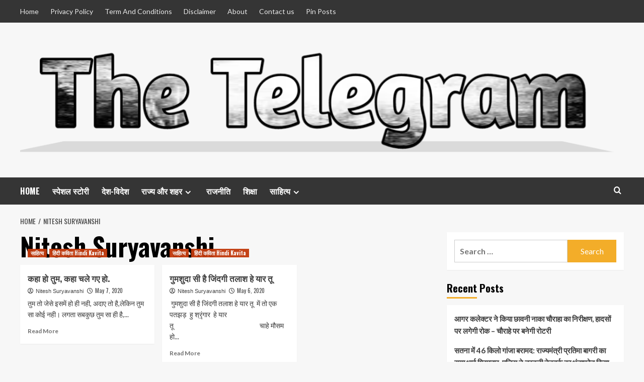

--- FILE ---
content_type: text/html; charset=utf-8
request_url: https://www.google.com/recaptcha/api2/aframe
body_size: 269
content:
<!DOCTYPE HTML><html><head><meta http-equiv="content-type" content="text/html; charset=UTF-8"></head><body><script nonce="CZFx36AXCqFNMXwQsowNgw">/** Anti-fraud and anti-abuse applications only. See google.com/recaptcha */ try{var clients={'sodar':'https://pagead2.googlesyndication.com/pagead/sodar?'};window.addEventListener("message",function(a){try{if(a.source===window.parent){var b=JSON.parse(a.data);var c=clients[b['id']];if(c){var d=document.createElement('img');d.src=c+b['params']+'&rc='+(localStorage.getItem("rc::a")?sessionStorage.getItem("rc::b"):"");window.document.body.appendChild(d);sessionStorage.setItem("rc::e",parseInt(sessionStorage.getItem("rc::e")||0)+1);localStorage.setItem("rc::h",'1768926287980');}}}catch(b){}});window.parent.postMessage("_grecaptcha_ready", "*");}catch(b){}</script></body></html>